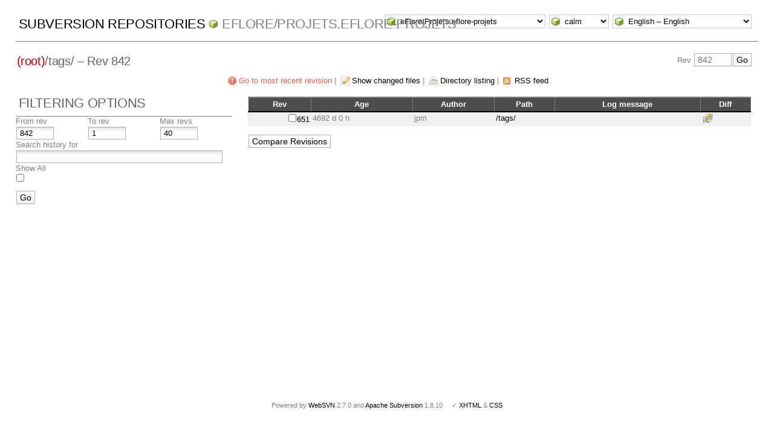

--- FILE ---
content_type: text/html; charset=UTF-8
request_url: http://svn.tela-botanica.net/websvn/log.php?repname=eFlore%2FProjets.eflore-projets&path=%2Ftags%2F&isdir=1&rev=842&peg=842
body_size: 3116
content:
<!DOCTYPE html PUBLIC "-//W3C//DTD XHTML 1.0 Transitional//EN" "http://www.w3.org/TR/xhtml1/DTD/xhtml1-transitional.dtd">
<html xmlns="http://www.w3.org/1999/xhtml" xml:lang="en" lang="en">
<head>
  <meta http-equiv="content-type" content="text/html;charset=UTF-8" />
  <meta http-equiv="generator" content="WebSVN 2.7.0" /> <!-- leave this for stats -->
  <meta name="viewport" content="width=device-width, initial-scale=1">
  <link rel="shortcut icon" type="image/x-icon" href="./templates/calm/images/favicon.ico" />
  <link type="text/css" href="./templates/calm/styles.css" rel="stylesheet" media="screen" />
  <link rel='alternate' type='application/rss+xml' title='WebSVN RSS' href='rss.php?repname=eFlore%2FProjets.eflore-projets&amp;path=%2Ftags%2F&amp;isdir=1&amp;peg=842' />
  <!--[if gte IE 5.5000]>
  <script type="text/javascript" src="./javascript/ie-png-transparency.js"></script>
  <style type="text/css" media="screen">
  tbody tr td { padding:1px 0 }
  #wrap h2 { padding:10px 5px 0 5px; margin-bottom:-8px }
  </style>
  <![endif]-->
  <title>
       WebSVN
         &ndash; eFlore/Projets.eflore-projets
            &ndash; Log
            &ndash; /tags/
               &ndash; Rev 842
  </title>
</head>
<body id="log">
<div id="container">
	<div id="select">
		<form method="get" action="" id="project"><select name="repname" onchange="javascript:this.form.submit();"><option value="eFlore/Projets.eflore-projets" selected="selected">eFlore/Projets.eflore-projets</option><option value="Applications.annuaire">Applications.annuaire</option><option value="Applications.bazar">Applications.bazar</option><option value="Applications.dictionnaire">Applications.dictionnaire</option><option value="Applications.framework">Applications.framework</option><option value="Applications.galerie">Applications.galerie</option><option value="Applications.gtt">Applications.gtt</option><option value="Applications.papyrus">Applications.papyrus</option><option value="Applications.projet">Applications.projet</option><option value="Applications.referentiel">Applications.referentiel</option><option value="Applications.reseau">Applications.reseau</option><option value="Applications.wikini">Applications.wikini</option><option value="eFlore/Applications.bibliobota">eFlore/Applications.bibliobota</option><option value="eFlore/Applications.cel">eFlore/Applications.cel</option><option value="eFlore/Applications.cel-consultation">eFlore/Applications.cel-consultation</option><option value="eFlore/Applications.coel">eFlore/Applications.coel</option><option value="eFlore/Applications.coel-consultation">eFlore/Applications.coel-consultation</option><option value="eFlore/Applications.del">eFlore/Applications.del</option><option value="eFlore/Applications.eflore-consultation">eFlore/Applications.eflore-consultation</option><option value="eFlore/Applications.moissonnage">eFlore/Applications.moissonnage</option><option value="eFlore/Archives.cel-v1">eFlore/Archives.cel-v1</option><option value="eFlore/Archives.cel-v2">eFlore/Archives.cel-v2</option><option value="eFlore/Archives.chorologie">eFlore/Archives.chorologie</option><option value="eFlore/Archives.eflore-consultation-v1">eFlore/Archives.eflore-consultation-v1</option><option value="eFlore/Archives.eflore-consultation-v2">eFlore/Archives.eflore-consultation-v2</option><option value="eFlore/Archives.eflore-xul">eFlore/Archives.eflore-xul</option><option value="eFlore/Archives.herbiers">eFlore/Archives.herbiers</option><option value="eFlore/Projets.communes">eFlore/Projets.communes</option><option value="Sites.gentiana.org">Sites.gentiana.org</option><option value="Sites.obs-saisons.fr">Sites.obs-saisons.fr</option><option value="Sites.outils-naturalistes.fr">Sites.outils-naturalistes.fr</option><option value="Sites.tela-botanica.org">Sites.tela-botanica.org</option></select><noscript><input type="submit" value="Go" /></noscript></form>
		<form method="get" action="" id="template"><input type="hidden" name="repname" value="eFlore/Projets.eflore-projets"/><input type="hidden" name="path" value="/tags/"/><input type="hidden" name="isdir" value="1"/><input type="hidden" name="rev" value="842"/><input type="hidden" name="peg" value="842"/><select name="template" onchange="javascript:this.form.submit();"><option value="BlueGrey">BlueGrey</option><option value="calm" selected="selected">calm</option><option value="Elegant">Elegant</option></select><noscript><input type="submit" value="Go" /></noscript></form>
		<form method="get" action="" id="language"><input type="hidden" name="repname" value="eFlore/Projets.eflore-projets"/><input type="hidden" name="path" value="/tags/"/><input type="hidden" name="isdir" value="1"/><input type="hidden" name="rev" value="842"/><input type="hidden" name="peg" value="842"/><select name="language" onchange="javascript:this.form.submit();"><option value="ca">Catal&agrave;-Valenci&agrave; &ndash; Catalan</option><option value="zh-CN">&#20013;&#25991; &ndash; Chinese (Simplified)</option><option value="zh-TW">&#20013;&#25991; &ndash; Chinese (Traditional)</option><option value="cs">&#268;esky &ndash; Czech</option><option value="da">Dansk &ndash; Danish</option><option value="nl">Nederlands &ndash; Dutch</option><option value="en" selected="selected">English &ndash; English</option><option value="fi">Suomi &ndash; Finnish</option><option value="fr">Fran&ccedil;ais &ndash; French</option><option value="de">Deutsch &ndash; German</option><option value="he-IL">&#1506;&#1489;&#1512;&#1497;&#1514; &ndash; Hebrew</option><option value="hin">&#2361;&#2367;&#2306;&#2342;&#2368; &ndash; Hindi</option><option value="hu">Magyar &ndash; Hungarian</option><option value="id">Bahasa Indonesia &ndash; Indonesian</option><option value="it">Italiano &ndash; Italian</option><option value="ja">&#26085;&#26412;&#35486; &ndash; Japanese</option><option value="ko">&#54620;&#44397;&#50612; &ndash; Korean</option><option value="mk">&#1052;&#1072;&#1082;&#1077;&#1076;&#1086;&#1085;&#1089;&#1082;&#1080; &ndash; Macedonian</option><option value="mr">&#2350;&#2352;&#2366;&#2336;&#2368; &ndash; Marathi</option><option value="no">Norsk &ndash; Norwegian</option><option value="pl">Polski &ndash; Polish</option><option value="pt">Portugu&ecirc;s &ndash; Portuguese</option><option value="pt-BR">Portugu&ecirc;s &ndash; Portuguese (Brazil)</option><option value="ru">&#1056;&#1091;&#1089;&#1089;&#1082;&#1080;&#1081; &ndash; Russian</option><option value="sk">Sloven&#269;ina &ndash; Slovak</option><option value="sl">Sloven&#353;&#269;ina &ndash; Slovenian</option><option value="es">Espa&ntilde;ol &ndash; Spanish</option><option value="sv">Svenska &ndash; Swedish</option><option value="tr">T&uuml;rk&ccedil;e &ndash; Turkish</option><option value="uk">&#1059;&#1082;&#1088;&#1072;&#1111;&#1085;&#1089;&#1100;&#1082;&#1072; &ndash; Ukrainian</option><option value="uz">O&euml;zbekcha &ndash; Uzbek</option></select><noscript><input type="submit" value="Go" /></noscript></form>
	</div>
	<h1><a href=".?" title="Subversion Repositories">Subversion Repositories</a>
		<span><a href="listing.php?repname=eFlore%2FProjets.eflore-projets&amp;">eFlore/Projets.eflore-projets</a></span>
	</h1>
  <h2 id="path_links"><a href="listing.php?repname=eFlore%2FProjets.eflore-projets&amp;path=%2F&amp;rev=842&amp;peg=842" class="root"><span>(root)</span></a>/<span class="dir">tags/</span> &ndash; Rev 842</h2>
  <div id="revjump"><form method="get" action="" id="revision"><input type="hidden" name="repname" value="eFlore/Projets.eflore-projets" /><input type="hidden" name="path" value="/tags/" /><input type="hidden" name="peg" value="842" /><div>Rev <input type="text" size="5" name="rev" placeholder="842" /><span class="submit"><input type="submit" value="Go" /></span></div></form></div>
  <p>
    <span class="goyoungest"><a href="log.php?repname=eFlore%2FProjets.eflore-projets&amp;path=%2Ftags%2F&amp;isdir=1&amp;peg=842" title="Rev 1174">Go to most recent revision</a></span> &#124;
    <span class="changes"><a href="log.php?repname=eFlore%2FProjets.eflore-projets&amp;path=%2Ftags%2F&amp;isdir=1&amp;rev=842&amp;peg=842&amp;showchanges=1">Show changed files</a></span> &#124;
    <span class="listing"><a href="listing.php?repname=eFlore%2FProjets.eflore-projets&amp;path=%2Ftags%2F&amp;rev=842&amp;peg=842#a2752a4ad0822c5acbda0ff9fd26a5c26">Directory listing</a></span>
    &#124; <span class="feed"><a href="rss.php?repname=eFlore%2FProjets.eflore-projets&amp;path=%2Ftags%2F&amp;isdir=1&amp;peg=842">RSS feed</a></span>
  </p>

  <div id="info">
    <h2>Filtering Options</h2>
    <form method="get" action="log.php?repname=eFlore%2FProjets.eflore-projets&amp;path=%2Ftags%2F&amp;" id="search"><input type="hidden" name="repname" value="eFlore/Projets.eflore-projets" /><input type="hidden" name="path" value="/tags/" /><input type="hidden" name="isdir" value="1" /><input type="hidden" name="peg" value="842" />
    <table>
      <tbody>
        <tr>
          <th scope="col"><label>From rev</label></th>
          <th scope="col"><label>To rev</label></th>
          <th scope="col"><label>Max revs</label></th>
        </tr>
        <tr>
          <td class="revcomp"><input name="sr" size="5" value="842" /></td>
          <td class="revcomp"><input name="er" size="5" value="1" /></td>
          <td class="revcomp"><input name="max" size="5" value="40" /></td>
        </tr>
        <tr><th scope="col" colspan="3"><label>Search history for</label></th></tr>
        <tr><td colspan="3"><input name="search" value="" /></td></tr>
        <tr><th scope="col" colspan="3"><label>Show All</label></th></tr>
        <tr><td colspan="3" class="all"><input type="checkbox" name="all" value="1" /></td></tr>
      </tbody>
    </table>
    <p class="submit"><input type="submit" value="Go" />
    </p>
    </form>
  </div>

  <div id="wrap">

     <form method="get" action="comp.php?repname=eFlore%2FProjets.eflore-projets&amp;" id="compare"><input type="hidden" name="repname" value="eFlore/Projets.eflore-projets" />
        <table>
           <thead>
           <tr>
              <th class="HdrClmn">Rev</th>
              <th class="HdrClmn">Age</th>
              <th class="HdrClmn">Author</th>
              <th class="HdrClmn">Path</th>
              <th class="HdrClmnEnd">Log message</th>
              <th class="HdrClmn">Diff</th>
           </tr>
           </thead>
           <tr class="row0">
              <td class="rev"><input type="checkbox" name="compare[]" value="/tags/@651" onclick="enforceOnlyTwoChecked(this)" /><a href="revision.php?repname=eFlore%2FProjets.eflore-projets&amp;path=%2Ftags%2F&amp;rev=651&amp;peg=842">651</a></td>
              <td title="2013-03-22 14:29:13">4692 d&nbsp;0 h</td>
              <td>jpm</td>
              <td><a href="listing.php?repname=eFlore%2FProjets.eflore-projets&amp;path=%2Ftags%2F&amp;rev=651&amp;peg=842">/tags/</a></td>
              <td valign="middle" class="logmsg"></td>
              <td><span class="diff"><a href="comp.php?repname=eFlore%2FProjets.eflore-projets&amp;compare[]=%2Ftags%2F@650&amp;compare[]=%2Ftags%2F@651" title="Compare with Previous">&nbsp;</a></span></td>
           </tr>
        </table>
        <p class="submit">
        <input type="submit" value="Compare Revisions" />
        </p>
     </form>

  <p class="pagelinks"></p>
  <p></p>

  </div>
<script type="text/javascript" src="./javascript/compare-checkboxes.js"></script></div>
<div id="footer">
  <p style="padding:0; margin:0"><small>Powered by <a href="https://websvnphp.github.io/">WebSVN</a> 2.7.0 and <a href="http://subversion.apache.org">Apache Subversion</a> 1.8.10 &nbsp; &nbsp; &#x2713; <a href="http://validator.w3.org/check?uri=http://svn.tela-botanica.net/websvn/log.php?repname=eFlore%2FProjets.eflore-projets%26path=%2Ftags%2F%26isdir=1%26rev=842%26peg=842%26template=%26language=en">XHTML</a> &amp; <a href="http://jigsaw.w3.org/css-validator/validator?uri=http://svn.tela-botanica.net/websvn/log.php?repname=eFlore%2FProjets.eflore-projets%26path=%2Ftags%2F%26isdir=1%26rev=842%26peg=842%26template=%26language=en">CSS</a></small></p>
</div>
</body>
</html>
